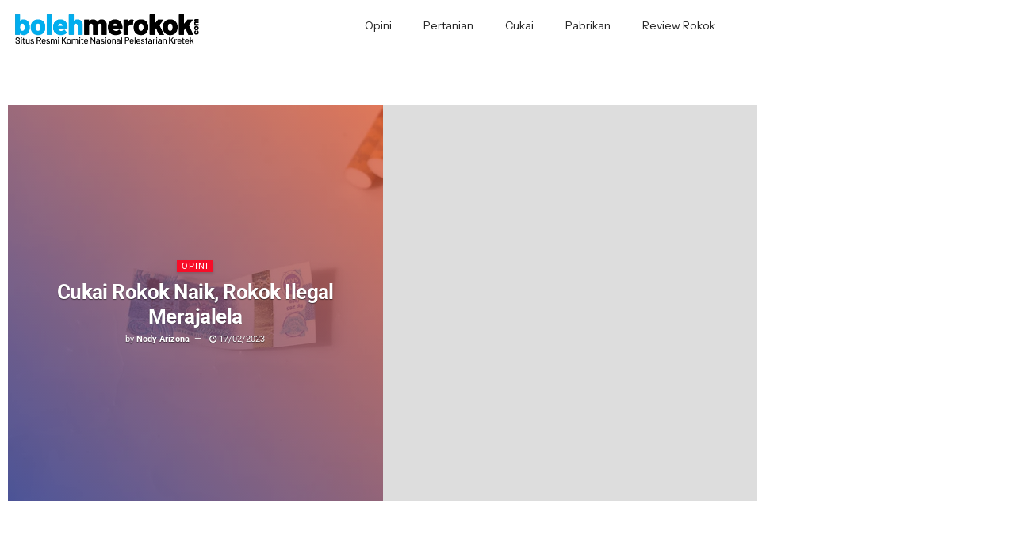

--- FILE ---
content_type: text/html; charset=UTF-8
request_url: https://bolehmerokok.com/tag/cukai-rokok-naik/
body_size: 26655
content:
<!doctype html><html lang="en-US"><head><meta charset="UTF-8"><link rel="preconnect" href="https://fonts.gstatic.com/" crossorigin /><meta name="viewport" content="width=device-width, initial-scale=1"><link rel="profile" href="https://gmpg.org/xfn/11"><meta name='robots' content='index, follow, max-image-preview:large, max-snippet:-1, max-video-preview:-1' /> <script data-optimized="1" type="text/javascript" src="[data-uri]" defer></script> <title>cukai rokok naik Archives &#187; Boleh Merokok</title><link rel="canonical" href="https://bolehmerokok.com/tag/cukai-rokok-naik/" /><meta property="og:locale" content="en_US" /><meta property="og:type" content="article" /><meta property="og:title" content="cukai rokok naik Archives &#187; Boleh Merokok" /><meta property="og:url" content="https://bolehmerokok.com/tag/cukai-rokok-naik/" /><meta property="og:site_name" content="Boleh Merokok" /><meta property="og:image" content="https://bolehmerokok.com/wp-content/uploads/2021/08/27207124839_61c14599df_c.jpg" /><meta property="og:image:width" content="799" /><meta property="og:image:height" content="533" /><meta property="og:image:type" content="image/jpeg" /><meta name="twitter:card" content="summary_large_image" /><meta name="twitter:site" content="@boleh_merokok" /> <script type="application/ld+json" class="yoast-schema-graph">{"@context":"https://schema.org","@graph":[{"@type":"CollectionPage","@id":"https://bolehmerokok.com/tag/cukai-rokok-naik/","url":"https://bolehmerokok.com/tag/cukai-rokok-naik/","name":"cukai rokok naik Archives &#187; Boleh Merokok","isPartOf":{"@id":"https://purple-snake-773590.hostingersite.com/#website"},"primaryImageOfPage":{"@id":"https://bolehmerokok.com/tag/cukai-rokok-naik/#primaryimage"},"image":{"@id":"https://bolehmerokok.com/tag/cukai-rokok-naik/#primaryimage"},"thumbnailUrl":"https://bolehmerokok.com/wp-content/uploads/2023/02/35582851584_d290606c41_c.jpg","breadcrumb":{"@id":"https://bolehmerokok.com/tag/cukai-rokok-naik/#breadcrumb"},"inLanguage":"en-US"},{"@type":"ImageObject","inLanguage":"en-US","@id":"https://bolehmerokok.com/tag/cukai-rokok-naik/#primaryimage","url":"https://bolehmerokok.com/wp-content/uploads/2023/02/35582851584_d290606c41_c.jpg","contentUrl":"https://bolehmerokok.com/wp-content/uploads/2023/02/35582851584_d290606c41_c.jpg","width":799,"height":533,"caption":"cukai rokok naik"},{"@type":"BreadcrumbList","@id":"https://bolehmerokok.com/tag/cukai-rokok-naik/#breadcrumb","itemListElement":[{"@type":"ListItem","position":1,"name":"Home","item":"https://bolehmerokok.com/"},{"@type":"ListItem","position":2,"name":"cukai rokok naik"}]},{"@type":"WebSite","@id":"https://purple-snake-773590.hostingersite.com/#website","url":"https://purple-snake-773590.hostingersite.com/","name":"Boleh Merokok","description":"Situs Resmi Komite Nasional Pelestarian Kretek","publisher":{"@id":"https://purple-snake-773590.hostingersite.com/#organization"},"potentialAction":[{"@type":"SearchAction","target":{"@type":"EntryPoint","urlTemplate":"https://purple-snake-773590.hostingersite.com/?s={search_term_string}"},"query-input":{"@type":"PropertyValueSpecification","valueRequired":true,"valueName":"search_term_string"}}],"inLanguage":"en-US"},{"@type":"Organization","@id":"https://purple-snake-773590.hostingersite.com/#organization","name":"Komite Nasional Pelestarian Kretek","alternateName":"KNPK","url":"https://purple-snake-773590.hostingersite.com/","logo":{"@type":"ImageObject","inLanguage":"en-US","@id":"https://purple-snake-773590.hostingersite.com/#/schema/logo/image/","url":"https://bolehmerokok.com/wp-content/uploads/2018/12/Logo-KNPK-rev003.jpg","contentUrl":"https://bolehmerokok.com/wp-content/uploads/2018/12/Logo-KNPK-rev003.jpg","width":774,"height":356,"caption":"Komite Nasional Pelestarian Kretek"},"image":{"@id":"https://purple-snake-773590.hostingersite.com/#/schema/logo/image/"},"sameAs":["https://www.facebook.com/BolehMerokokdotcom/","https://x.com/boleh_merokok","https://www.instagram.com/boleh_merokok/"]}]}</script> <link rel='dns-prefetch' href='//www.googletagmanager.com' /><link rel='dns-prefetch' href='//pagead2.googlesyndication.com' /><link rel="alternate" type="application/rss+xml" title="Boleh Merokok &raquo; Feed" href="https://bolehmerokok.com/feed/" /><link rel="alternate" type="application/rss+xml" title="Boleh Merokok &raquo; Comments Feed" href="https://bolehmerokok.com/comments/feed/" /><link rel="alternate" type="application/rss+xml" title="Boleh Merokok &raquo; cukai rokok naik Tag Feed" href="https://bolehmerokok.com/tag/cukai-rokok-naik/feed/" /><style id='wp-img-auto-sizes-contain-inline-css'>img:is([sizes=auto i],[sizes^="auto," i]){contain-intrinsic-size:3000px 1500px}
/*# sourceURL=wp-img-auto-sizes-contain-inline-css */</style> <script src="[data-uri]" defer></script><script data-optimized="1" src="https://bolehmerokok.com/wp-content/plugins/litespeed-cache/assets/js/webfontloader.min.js" defer></script><link data-optimized="2" rel="stylesheet" href="https://bolehmerokok.com/wp-content/litespeed/css/7452f4933d9d9ba3b7fc185cdbfb96a7.css?ver=10464" /><style id='global-styles-inline-css'>:root{--wp--preset--aspect-ratio--square: 1;--wp--preset--aspect-ratio--4-3: 4/3;--wp--preset--aspect-ratio--3-4: 3/4;--wp--preset--aspect-ratio--3-2: 3/2;--wp--preset--aspect-ratio--2-3: 2/3;--wp--preset--aspect-ratio--16-9: 16/9;--wp--preset--aspect-ratio--9-16: 9/16;--wp--preset--color--black: #000000;--wp--preset--color--cyan-bluish-gray: #abb8c3;--wp--preset--color--white: #ffffff;--wp--preset--color--pale-pink: #f78da7;--wp--preset--color--vivid-red: #cf2e2e;--wp--preset--color--luminous-vivid-orange: #ff6900;--wp--preset--color--luminous-vivid-amber: #fcb900;--wp--preset--color--light-green-cyan: #7bdcb5;--wp--preset--color--vivid-green-cyan: #00d084;--wp--preset--color--pale-cyan-blue: #8ed1fc;--wp--preset--color--vivid-cyan-blue: #0693e3;--wp--preset--color--vivid-purple: #9b51e0;--wp--preset--gradient--vivid-cyan-blue-to-vivid-purple: linear-gradient(135deg,rgb(6,147,227) 0%,rgb(155,81,224) 100%);--wp--preset--gradient--light-green-cyan-to-vivid-green-cyan: linear-gradient(135deg,rgb(122,220,180) 0%,rgb(0,208,130) 100%);--wp--preset--gradient--luminous-vivid-amber-to-luminous-vivid-orange: linear-gradient(135deg,rgb(252,185,0) 0%,rgb(255,105,0) 100%);--wp--preset--gradient--luminous-vivid-orange-to-vivid-red: linear-gradient(135deg,rgb(255,105,0) 0%,rgb(207,46,46) 100%);--wp--preset--gradient--very-light-gray-to-cyan-bluish-gray: linear-gradient(135deg,rgb(238,238,238) 0%,rgb(169,184,195) 100%);--wp--preset--gradient--cool-to-warm-spectrum: linear-gradient(135deg,rgb(74,234,220) 0%,rgb(151,120,209) 20%,rgb(207,42,186) 40%,rgb(238,44,130) 60%,rgb(251,105,98) 80%,rgb(254,248,76) 100%);--wp--preset--gradient--blush-light-purple: linear-gradient(135deg,rgb(255,206,236) 0%,rgb(152,150,240) 100%);--wp--preset--gradient--blush-bordeaux: linear-gradient(135deg,rgb(254,205,165) 0%,rgb(254,45,45) 50%,rgb(107,0,62) 100%);--wp--preset--gradient--luminous-dusk: linear-gradient(135deg,rgb(255,203,112) 0%,rgb(199,81,192) 50%,rgb(65,88,208) 100%);--wp--preset--gradient--pale-ocean: linear-gradient(135deg,rgb(255,245,203) 0%,rgb(182,227,212) 50%,rgb(51,167,181) 100%);--wp--preset--gradient--electric-grass: linear-gradient(135deg,rgb(202,248,128) 0%,rgb(113,206,126) 100%);--wp--preset--gradient--midnight: linear-gradient(135deg,rgb(2,3,129) 0%,rgb(40,116,252) 100%);--wp--preset--font-size--small: 13px;--wp--preset--font-size--medium: 20px;--wp--preset--font-size--large: 36px;--wp--preset--font-size--x-large: 42px;--wp--preset--spacing--20: 0.44rem;--wp--preset--spacing--30: 0.67rem;--wp--preset--spacing--40: 1rem;--wp--preset--spacing--50: 1.5rem;--wp--preset--spacing--60: 2.25rem;--wp--preset--spacing--70: 3.38rem;--wp--preset--spacing--80: 5.06rem;--wp--preset--shadow--natural: 6px 6px 9px rgba(0, 0, 0, 0.2);--wp--preset--shadow--deep: 12px 12px 50px rgba(0, 0, 0, 0.4);--wp--preset--shadow--sharp: 6px 6px 0px rgba(0, 0, 0, 0.2);--wp--preset--shadow--outlined: 6px 6px 0px -3px rgb(255, 255, 255), 6px 6px rgb(0, 0, 0);--wp--preset--shadow--crisp: 6px 6px 0px rgb(0, 0, 0);}:root { --wp--style--global--content-size: 800px;--wp--style--global--wide-size: 1200px; }:where(body) { margin: 0; }.wp-site-blocks > .alignleft { float: left; margin-right: 2em; }.wp-site-blocks > .alignright { float: right; margin-left: 2em; }.wp-site-blocks > .aligncenter { justify-content: center; margin-left: auto; margin-right: auto; }:where(.wp-site-blocks) > * { margin-block-start: 24px; margin-block-end: 0; }:where(.wp-site-blocks) > :first-child { margin-block-start: 0; }:where(.wp-site-blocks) > :last-child { margin-block-end: 0; }:root { --wp--style--block-gap: 24px; }:root :where(.is-layout-flow) > :first-child{margin-block-start: 0;}:root :where(.is-layout-flow) > :last-child{margin-block-end: 0;}:root :where(.is-layout-flow) > *{margin-block-start: 24px;margin-block-end: 0;}:root :where(.is-layout-constrained) > :first-child{margin-block-start: 0;}:root :where(.is-layout-constrained) > :last-child{margin-block-end: 0;}:root :where(.is-layout-constrained) > *{margin-block-start: 24px;margin-block-end: 0;}:root :where(.is-layout-flex){gap: 24px;}:root :where(.is-layout-grid){gap: 24px;}.is-layout-flow > .alignleft{float: left;margin-inline-start: 0;margin-inline-end: 2em;}.is-layout-flow > .alignright{float: right;margin-inline-start: 2em;margin-inline-end: 0;}.is-layout-flow > .aligncenter{margin-left: auto !important;margin-right: auto !important;}.is-layout-constrained > .alignleft{float: left;margin-inline-start: 0;margin-inline-end: 2em;}.is-layout-constrained > .alignright{float: right;margin-inline-start: 2em;margin-inline-end: 0;}.is-layout-constrained > .aligncenter{margin-left: auto !important;margin-right: auto !important;}.is-layout-constrained > :where(:not(.alignleft):not(.alignright):not(.alignfull)){max-width: var(--wp--style--global--content-size);margin-left: auto !important;margin-right: auto !important;}.is-layout-constrained > .alignwide{max-width: var(--wp--style--global--wide-size);}body .is-layout-flex{display: flex;}.is-layout-flex{flex-wrap: wrap;align-items: center;}.is-layout-flex > :is(*, div){margin: 0;}body .is-layout-grid{display: grid;}.is-layout-grid > :is(*, div){margin: 0;}body{padding-top: 0px;padding-right: 0px;padding-bottom: 0px;padding-left: 0px;}a:where(:not(.wp-element-button)){text-decoration: underline;}:root :where(.wp-element-button, .wp-block-button__link){background-color: #32373c;border-width: 0;color: #fff;font-family: inherit;font-size: inherit;font-style: inherit;font-weight: inherit;letter-spacing: inherit;line-height: inherit;padding-top: calc(0.667em + 2px);padding-right: calc(1.333em + 2px);padding-bottom: calc(0.667em + 2px);padding-left: calc(1.333em + 2px);text-decoration: none;text-transform: inherit;}.has-black-color{color: var(--wp--preset--color--black) !important;}.has-cyan-bluish-gray-color{color: var(--wp--preset--color--cyan-bluish-gray) !important;}.has-white-color{color: var(--wp--preset--color--white) !important;}.has-pale-pink-color{color: var(--wp--preset--color--pale-pink) !important;}.has-vivid-red-color{color: var(--wp--preset--color--vivid-red) !important;}.has-luminous-vivid-orange-color{color: var(--wp--preset--color--luminous-vivid-orange) !important;}.has-luminous-vivid-amber-color{color: var(--wp--preset--color--luminous-vivid-amber) !important;}.has-light-green-cyan-color{color: var(--wp--preset--color--light-green-cyan) !important;}.has-vivid-green-cyan-color{color: var(--wp--preset--color--vivid-green-cyan) !important;}.has-pale-cyan-blue-color{color: var(--wp--preset--color--pale-cyan-blue) !important;}.has-vivid-cyan-blue-color{color: var(--wp--preset--color--vivid-cyan-blue) !important;}.has-vivid-purple-color{color: var(--wp--preset--color--vivid-purple) !important;}.has-black-background-color{background-color: var(--wp--preset--color--black) !important;}.has-cyan-bluish-gray-background-color{background-color: var(--wp--preset--color--cyan-bluish-gray) !important;}.has-white-background-color{background-color: var(--wp--preset--color--white) !important;}.has-pale-pink-background-color{background-color: var(--wp--preset--color--pale-pink) !important;}.has-vivid-red-background-color{background-color: var(--wp--preset--color--vivid-red) !important;}.has-luminous-vivid-orange-background-color{background-color: var(--wp--preset--color--luminous-vivid-orange) !important;}.has-luminous-vivid-amber-background-color{background-color: var(--wp--preset--color--luminous-vivid-amber) !important;}.has-light-green-cyan-background-color{background-color: var(--wp--preset--color--light-green-cyan) !important;}.has-vivid-green-cyan-background-color{background-color: var(--wp--preset--color--vivid-green-cyan) !important;}.has-pale-cyan-blue-background-color{background-color: var(--wp--preset--color--pale-cyan-blue) !important;}.has-vivid-cyan-blue-background-color{background-color: var(--wp--preset--color--vivid-cyan-blue) !important;}.has-vivid-purple-background-color{background-color: var(--wp--preset--color--vivid-purple) !important;}.has-black-border-color{border-color: var(--wp--preset--color--black) !important;}.has-cyan-bluish-gray-border-color{border-color: var(--wp--preset--color--cyan-bluish-gray) !important;}.has-white-border-color{border-color: var(--wp--preset--color--white) !important;}.has-pale-pink-border-color{border-color: var(--wp--preset--color--pale-pink) !important;}.has-vivid-red-border-color{border-color: var(--wp--preset--color--vivid-red) !important;}.has-luminous-vivid-orange-border-color{border-color: var(--wp--preset--color--luminous-vivid-orange) !important;}.has-luminous-vivid-amber-border-color{border-color: var(--wp--preset--color--luminous-vivid-amber) !important;}.has-light-green-cyan-border-color{border-color: var(--wp--preset--color--light-green-cyan) !important;}.has-vivid-green-cyan-border-color{border-color: var(--wp--preset--color--vivid-green-cyan) !important;}.has-pale-cyan-blue-border-color{border-color: var(--wp--preset--color--pale-cyan-blue) !important;}.has-vivid-cyan-blue-border-color{border-color: var(--wp--preset--color--vivid-cyan-blue) !important;}.has-vivid-purple-border-color{border-color: var(--wp--preset--color--vivid-purple) !important;}.has-vivid-cyan-blue-to-vivid-purple-gradient-background{background: var(--wp--preset--gradient--vivid-cyan-blue-to-vivid-purple) !important;}.has-light-green-cyan-to-vivid-green-cyan-gradient-background{background: var(--wp--preset--gradient--light-green-cyan-to-vivid-green-cyan) !important;}.has-luminous-vivid-amber-to-luminous-vivid-orange-gradient-background{background: var(--wp--preset--gradient--luminous-vivid-amber-to-luminous-vivid-orange) !important;}.has-luminous-vivid-orange-to-vivid-red-gradient-background{background: var(--wp--preset--gradient--luminous-vivid-orange-to-vivid-red) !important;}.has-very-light-gray-to-cyan-bluish-gray-gradient-background{background: var(--wp--preset--gradient--very-light-gray-to-cyan-bluish-gray) !important;}.has-cool-to-warm-spectrum-gradient-background{background: var(--wp--preset--gradient--cool-to-warm-spectrum) !important;}.has-blush-light-purple-gradient-background{background: var(--wp--preset--gradient--blush-light-purple) !important;}.has-blush-bordeaux-gradient-background{background: var(--wp--preset--gradient--blush-bordeaux) !important;}.has-luminous-dusk-gradient-background{background: var(--wp--preset--gradient--luminous-dusk) !important;}.has-pale-ocean-gradient-background{background: var(--wp--preset--gradient--pale-ocean) !important;}.has-electric-grass-gradient-background{background: var(--wp--preset--gradient--electric-grass) !important;}.has-midnight-gradient-background{background: var(--wp--preset--gradient--midnight) !important;}.has-small-font-size{font-size: var(--wp--preset--font-size--small) !important;}.has-medium-font-size{font-size: var(--wp--preset--font-size--medium) !important;}.has-large-font-size{font-size: var(--wp--preset--font-size--large) !important;}.has-x-large-font-size{font-size: var(--wp--preset--font-size--x-large) !important;}
:root :where(.wp-block-pullquote){font-size: 1.5em;line-height: 1.6;}
/*# sourceURL=global-styles-inline-css */</style><style id='ez-toc-inline-css'>div#ez-toc-container .ez-toc-title {font-size: 120%;}div#ez-toc-container .ez-toc-title {font-weight: 500;}div#ez-toc-container ul li , div#ez-toc-container ul li a {font-size: 95%;}div#ez-toc-container ul li , div#ez-toc-container ul li a {font-weight: 500;}div#ez-toc-container nav ul ul li {font-size: 90%;}.ez-toc-box-title {font-weight: bold; margin-bottom: 10px; text-align: center; text-transform: uppercase; letter-spacing: 1px; color: #666; padding-bottom: 5px;position:absolute;top:-4%;left:5%;background-color: inherit;transition: top 0.3s ease;}.ez-toc-box-title.toc-closed {top:-25%;}
.ez-toc-container-direction {direction: ltr;}.ez-toc-counter ul{counter-reset: item ;}.ez-toc-counter nav ul li a::before {content: counters(item, '.', decimal) '. ';display: inline-block;counter-increment: item;flex-grow: 0;flex-shrink: 0;margin-right: .2em; float: left; }.ez-toc-widget-direction {direction: ltr;}.ez-toc-widget-container ul{counter-reset: item ;}.ez-toc-widget-container nav ul li a::before {content: counters(item, '.', decimal) '. ';display: inline-block;counter-increment: item;flex-grow: 0;flex-shrink: 0;margin-right: .2em; float: left; }
/*# sourceURL=ez-toc-inline-css */</style> <script src="https://bolehmerokok.com/wp-includes/js/jquery/jquery.min.js" id="jquery-core-js"></script> <script data-optimized="1" src="https://bolehmerokok.com/wp-content/litespeed/js/4890a2debfb61a155d8e127dde582dbc.js?ver=82dbc" id="jquery-migrate-js" defer data-deferred="1"></script> 
 <script src="https://www.googletagmanager.com/gtag/js?id=G-S3NDMJN8K9" id="google_gtagjs-js" defer data-deferred="1"></script> <script id="google_gtagjs-js-after" src="[data-uri]" defer></script> <link rel="https://api.w.org/" href="https://bolehmerokok.com/wp-json/" /><link rel="alternate" title="JSON" type="application/json" href="https://bolehmerokok.com/wp-json/wp/v2/tags/1783" /><link rel="EditURI" type="application/rsd+xml" title="RSD" href="https://bolehmerokok.com/xmlrpc.php?rsd" /><meta name="generator" content="WordPress 6.9" /><meta name="generator" content="Site Kit by Google 1.170.0" /><meta name="google-adsense-platform-account" content="ca-host-pub-2644536267352236"><meta name="google-adsense-platform-domain" content="sitekit.withgoogle.com"><meta name="generator" content="Elementor 3.34.1; features: e_font_icon_svg; settings: css_print_method-external, google_font-enabled, font_display-auto"><style>.e-con.e-parent:nth-of-type(n+4):not(.e-lazyloaded):not(.e-no-lazyload),
				.e-con.e-parent:nth-of-type(n+4):not(.e-lazyloaded):not(.e-no-lazyload) * {
					background-image: none !important;
				}
				@media screen and (max-height: 1024px) {
					.e-con.e-parent:nth-of-type(n+3):not(.e-lazyloaded):not(.e-no-lazyload),
					.e-con.e-parent:nth-of-type(n+3):not(.e-lazyloaded):not(.e-no-lazyload) * {
						background-image: none !important;
					}
				}
				@media screen and (max-height: 640px) {
					.e-con.e-parent:nth-of-type(n+2):not(.e-lazyloaded):not(.e-no-lazyload),
					.e-con.e-parent:nth-of-type(n+2):not(.e-lazyloaded):not(.e-no-lazyload) * {
						background-image: none !important;
					}
				}</style> <script async src="https://pagead2.googlesyndication.com/pagead/js/adsbygoogle.js?client=ca-pub-3171448894156039&amp;host=ca-host-pub-2644536267352236" crossorigin="anonymous"></script> <link rel="icon" href="https://bolehmerokok.com/wp-content/uploads/2016/03/Icon-bolehmerokok-1-150x150.png" sizes="32x32" /><link rel="icon" href="https://bolehmerokok.com/wp-content/uploads/2016/03/Icon-bolehmerokok-1.png" sizes="192x192" /><link rel="apple-touch-icon" href="https://bolehmerokok.com/wp-content/uploads/2016/03/Icon-bolehmerokok-1.png" /><meta name="msapplication-TileImage" content="https://bolehmerokok.com/wp-content/uploads/2016/03/Icon-bolehmerokok-1.png" /><style id="jeg_dynamic_css" type="text/css" data-type="jeg_custom-css"></style></head><body class="archive tag tag-cukai-rokok-naik tag-1783 wp-custom-logo wp-embed-responsive wp-theme-hello-elementor hello-elementor-default elementor-page-13194 elementor-default elementor-template-full-width elementor-kit-7448"><a class="skip-link screen-reader-text" href="#content">Skip to content</a><header data-elementor-type="header" data-elementor-id="13146" class="elementor elementor-13146 elementor-location-header" data-elementor-post-type="elementor_library"><section class="elementor-section elementor-top-section elementor-element elementor-element-4f6679f elementor-section-content-middle elementor-section-boxed elementor-section-height-default elementor-section-height-default" data-id="4f6679f" data-element_type="section" data-settings="{&quot;background_background&quot;:&quot;classic&quot;,&quot;sticky&quot;:&quot;top&quot;,&quot;sticky_on&quot;:[&quot;desktop&quot;,&quot;tablet&quot;,&quot;mobile&quot;],&quot;sticky_offset&quot;:0,&quot;sticky_effects_offset&quot;:0,&quot;sticky_anchor_link_offset&quot;:0}"><div class="elementor-container elementor-column-gap-default"><div class="elementor-column elementor-col-50 elementor-top-column elementor-element elementor-element-16886a5" data-id="16886a5" data-element_type="column"><div class="elementor-widget-wrap elementor-element-populated"><div class="elementor-element elementor-element-944121e elementor-widget elementor-widget-theme-site-logo elementor-widget-image" data-id="944121e" data-element_type="widget" data-widget_type="theme-site-logo.default"><div class="elementor-widget-container">
<a href="https://bolehmerokok.com">
<img data-lazyloaded="1" src="[data-uri]" data-src="https://bolehmerokok.com/wp-content/uploads/2020/09/logo-boleh-merokok.png" class="attachment-medium_large size-medium_large wp-image-7105" alt="" data-srcset="https://bolehmerokok.com/wp-content/uploads/2020/09/logo-boleh-merokok.png 484w, https://bolehmerokok.com/wp-content/uploads/2020/09/logo-boleh-merokok-300x64.png 300w" data-sizes="(max-width: 484px) 100vw, 484px" />				</a></div></div></div></div><div class="elementor-column elementor-col-50 elementor-top-column elementor-element elementor-element-00dbaac" data-id="00dbaac" data-element_type="column"><div class="elementor-widget-wrap elementor-element-populated"><div class="elementor-element elementor-element-d677916 elementor-nav-menu__align-center elementor-nav-menu--stretch elementor-nav-menu--dropdown-tablet elementor-nav-menu__text-align-aside elementor-nav-menu--toggle elementor-nav-menu--burger elementor-widget elementor-widget-nav-menu" data-id="d677916" data-element_type="widget" data-settings="{&quot;full_width&quot;:&quot;stretch&quot;,&quot;layout&quot;:&quot;horizontal&quot;,&quot;submenu_icon&quot;:{&quot;value&quot;:&quot;&lt;svg aria-hidden=\&quot;true\&quot; class=\&quot;e-font-icon-svg e-fas-caret-down\&quot; viewBox=\&quot;0 0 320 512\&quot; xmlns=\&quot;http:\/\/www.w3.org\/2000\/svg\&quot;&gt;&lt;path d=\&quot;M31.3 192h257.3c17.8 0 26.7 21.5 14.1 34.1L174.1 354.8c-7.8 7.8-20.5 7.8-28.3 0L17.2 226.1C4.6 213.5 13.5 192 31.3 192z\&quot;&gt;&lt;\/path&gt;&lt;\/svg&gt;&quot;,&quot;library&quot;:&quot;fa-solid&quot;},&quot;toggle&quot;:&quot;burger&quot;}" data-widget_type="nav-menu.default"><div class="elementor-widget-container"><nav aria-label="Menu" class="elementor-nav-menu--main elementor-nav-menu__container elementor-nav-menu--layout-horizontal e--pointer-text e--animation-grow"><ul id="menu-1-d677916" class="elementor-nav-menu"><li class="menu-item menu-item-type-taxonomy menu-item-object-category menu-item-11195"><a href="https://bolehmerokok.com/category/opini/" class="elementor-item">Opini</a></li><li class="menu-item menu-item-type-taxonomy menu-item-object-category menu-item-11196"><a href="https://bolehmerokok.com/category/pertanian/" class="elementor-item">Pertanian</a></li><li class="menu-item menu-item-type-taxonomy menu-item-object-category menu-item-11197"><a href="https://bolehmerokok.com/category/cukai/" class="elementor-item">Cukai</a></li><li class="menu-item menu-item-type-taxonomy menu-item-object-category menu-item-13182"><a href="https://bolehmerokok.com/category/pabrikan/" class="elementor-item">Pabrikan</a></li><li class="menu-item menu-item-type-taxonomy menu-item-object-category menu-item-11199"><a href="https://bolehmerokok.com/category/pabrikan/review-rokok/" class="elementor-item">Review Rokok</a></li></ul></nav><div class="elementor-menu-toggle" role="button" tabindex="0" aria-label="Menu Toggle" aria-expanded="false">
<svg aria-hidden="true" role="presentation" class="elementor-menu-toggle__icon--open e-font-icon-svg e-eicon-menu-bar" viewBox="0 0 1000 1000" xmlns="http://www.w3.org/2000/svg"><path d="M104 333H896C929 333 958 304 958 271S929 208 896 208H104C71 208 42 237 42 271S71 333 104 333ZM104 583H896C929 583 958 554 958 521S929 458 896 458H104C71 458 42 487 42 521S71 583 104 583ZM104 833H896C929 833 958 804 958 771S929 708 896 708H104C71 708 42 737 42 771S71 833 104 833Z"></path></svg><svg aria-hidden="true" role="presentation" class="elementor-menu-toggle__icon--close e-font-icon-svg e-eicon-close" viewBox="0 0 1000 1000" xmlns="http://www.w3.org/2000/svg"><path d="M742 167L500 408 258 167C246 154 233 150 217 150 196 150 179 158 167 167 154 179 150 196 150 212 150 229 154 242 171 254L408 500 167 742C138 771 138 800 167 829 196 858 225 858 254 829L496 587 738 829C750 842 767 846 783 846 800 846 817 842 829 829 842 817 846 804 846 783 846 767 842 750 829 737L588 500 833 258C863 229 863 200 833 171 804 137 775 137 742 167Z"></path></svg></div><nav class="elementor-nav-menu--dropdown elementor-nav-menu__container" aria-hidden="true"><ul id="menu-2-d677916" class="elementor-nav-menu"><li class="menu-item menu-item-type-taxonomy menu-item-object-category menu-item-11195"><a href="https://bolehmerokok.com/category/opini/" class="elementor-item" tabindex="-1">Opini</a></li><li class="menu-item menu-item-type-taxonomy menu-item-object-category menu-item-11196"><a href="https://bolehmerokok.com/category/pertanian/" class="elementor-item" tabindex="-1">Pertanian</a></li><li class="menu-item menu-item-type-taxonomy menu-item-object-category menu-item-11197"><a href="https://bolehmerokok.com/category/cukai/" class="elementor-item" tabindex="-1">Cukai</a></li><li class="menu-item menu-item-type-taxonomy menu-item-object-category menu-item-13182"><a href="https://bolehmerokok.com/category/pabrikan/" class="elementor-item" tabindex="-1">Pabrikan</a></li><li class="menu-item menu-item-type-taxonomy menu-item-object-category menu-item-11199"><a href="https://bolehmerokok.com/category/pabrikan/review-rokok/" class="elementor-item" tabindex="-1">Review Rokok</a></li></ul></nav></div></div></div></div></div></section></header><div data-elementor-type="archive" data-elementor-id="13194" class="elementor elementor-13194 elementor-location-archive" data-elementor-post-type="elementor_library"><section class="elementor-section elementor-top-section elementor-element elementor-element-128abb1 elementor-section-boxed elementor-section-height-default elementor-section-height-default" data-id="128abb1" data-element_type="section"><div class="elementor-container elementor-column-gap-default"><div class="elementor-column elementor-col-100 elementor-top-column elementor-element elementor-element-80fbda5" data-id="80fbda5" data-element_type="column"><div class="elementor-widget-wrap elementor-element-populated"><div class="elementor-element elementor-element-d1c6612 elementor-widget elementor-widget-epic_archive_hero_elementor" data-id="d1c6612" data-element_type="widget" data-widget_type="epic_archive_hero_elementor.default"><div class="elementor-widget-container"><div  class="jeg_heroblock jeg_heroblock_1 jeg_col_2o3 jeg_hero_style_5   " data-margin="0" ><div class="jeg_heroblock_wrapper" style='margin: 0px 0px -0px -0px;'><article class="jeg_post jeg_hero_item_1 post-10267 post type-post status-publish format-standard has-post-thumbnail hentry category-opini tag-cukai-rokok-naik" style="padding: 0 0 0px 0px;"><div class="jeg_block_container">
<span class="jeg_postformat_icon"></span><div class="jeg_thumb">
<a href="https://bolehmerokok.com/2023/02/cukai-rokok-naik-rokok-ilegal-merajalela/" ><div class="thumbnail-container thumbnail-background" data-src="https://bolehmerokok.com/wp-content/uploads/2023/02/35582851584_d290606c41_c.jpg" ><div class="lazyloaded" data-src="https://bolehmerokok.com/wp-content/uploads/2023/02/35582851584_d290606c41_c.jpg" style="background-image: url(https://bolehmerokok.com/wp-content/uploads/2023/02/35582851584_d290606c41_c.jpg)"></div></div></a></div><div class="jeg_postblock_content"><div class="jeg_post_category"><a href="https://bolehmerokok.com/category/opini/" class="category-opini">Opini</a></div><div class="jeg_post_info"><h2 class="jeg_post_title">
<a href="https://bolehmerokok.com/2023/02/cukai-rokok-naik-rokok-ilegal-merajalela/" >Cukai Rokok Naik, Rokok Ilegal Merajalela</a></h2><div class="jeg_post_meta"><div class="jeg_meta_author"><span class="by">by</span> <a href="https://bolehmerokok.com/author/nody/">Nody Arizona</a></div><div class="jeg_meta_date"><a href="https://bolehmerokok.com/2023/02/cukai-rokok-naik-rokok-ilegal-merajalela/"><i class="fa fa-clock-o"></i> 17/02/2023</a></div></div></div></div></div></article><div class="jeg_heroblock_scroller"><article class="jeg_post jeg_hero_item_2 jeg_hero_empty" style="padding: 0 0 0px 0px;"><div class="jeg_block_container"></div></article><article class="jeg_post jeg_hero_item_3 jeg_hero_empty" style="padding: 0 0 0px 0px;"><div class="jeg_block_container"></div></article><article class="jeg_post jeg_hero_item_4 jeg_hero_empty" style="padding: 0 0 0px 0px;"><div class="jeg_block_container"></div></article></div></div></div></div></div></div></div></div></section><section class="elementor-section elementor-top-section elementor-element elementor-element-4dbe2a1 elementor-section-boxed elementor-section-height-default elementor-section-height-default" data-id="4dbe2a1" data-element_type="section"><div class="elementor-container elementor-column-gap-default"><div class="elementor-column elementor-col-50 elementor-top-column elementor-element elementor-element-e8407cc" data-id="e8407cc" data-element_type="column"><div class="elementor-widget-wrap elementor-element-populated"></div></div><div class="elementor-column elementor-col-50 elementor-top-column elementor-element elementor-element-00e9e4e" data-id="00e9e4e" data-element_type="column"><div class="elementor-widget-wrap elementor-element-populated"><div class="elementor-element elementor-element-b8f2644 elementor-widget elementor-widget-epic_block_31_elementor" data-id="b8f2644" data-element_type="widget" data-settings="{&quot;sticky&quot;:&quot;top&quot;,&quot;sticky_effects_offset&quot;:96,&quot;sticky_parent&quot;:&quot;yes&quot;,&quot;sticky_on&quot;:[&quot;desktop&quot;,&quot;tablet&quot;,&quot;mobile&quot;],&quot;sticky_offset&quot;:0,&quot;sticky_anchor_link_offset&quot;:0}" data-widget_type="epic_block_31_elementor.default"><div class="elementor-widget-container"><div  class="jeg_postblock_31 jeg_postblock jeg_module_hook jeg_pagination_disable jeg_col_2o3 epic_module_10267_2_696fe171e6a46   " data-unique="epic_module_10267_2_696fe171e6a46"><div class="jeg_block_heading jeg_block_heading_6 jeg_subcat_right"><h3 class="jeg_block_title"><span>Paling Populer</span></h3></div><div class="jeg_block_container jeg_load_more_flag"><div class="jeg_posts jeg_load_more_flag "><article class="jeg_post jeg_pl_sm_2 post-13307 post type-post status-publish format-standard has-post-thumbnail hentry category-review-rokok tag-rokok tag-self-reward"><div class="jeg_postblock_content"><div class="jeg_post_category">
<a href="https://bolehmerokok.com/category/pabrikan/review-rokok/" class="category-review-rokok">Review Rokok</a></div><h3 class="jeg_post_title">
<a href="https://bolehmerokok.com/2025/08/rokok-untuk-self-reward-teman-menepi-sejenak/">Rokok untuk Self Reward: Teman Menepi Sejenak</a></h3><div class="jeg_post_meta"><div class="jeg_meta_date"><a href="https://bolehmerokok.com/2025/08/rokok-untuk-self-reward-teman-menepi-sejenak/" ><i class="fa fa-clock-o"></i> 14/08/2025</a></div></div></div></article><article class="jeg_post jeg_pl_sm_2 post-13258 post type-post status-publish format-standard has-post-thumbnail hentry category-opini tag-tambang tag-tembakau"><div class="jeg_postblock_content"><div class="jeg_post_category">
<a href="https://bolehmerokok.com/category/opini/" class="category-opini">Opini</a></div><h3 class="jeg_post_title">
<a href="https://bolehmerokok.com/2025/06/pemerintah-lebih-dukung-tambang-daripada-tembakau/">Pemerintah Lebih Dukung Tambang padahal Kontribusinya Tak Sebesar Tembakau, Merusak Pula</a></h3><div class="jeg_post_meta"><div class="jeg_meta_date"><a href="https://bolehmerokok.com/2025/06/pemerintah-lebih-dukung-tambang-daripada-tembakau/" ><i class="fa fa-clock-o"></i> 05/06/2025</a></div></div></div></article><article class="jeg_post jeg_pl_sm_2 post-13097 post type-post status-publish format-standard has-post-thumbnail hentry category-opini tag-kretek tag-laki-laki-tidak-bercerita tag-pilihan-redaksi tag-rokok tag-stres"><div class="jeg_postblock_content"><div class="jeg_post_category">
<a href="https://bolehmerokok.com/category/opini/" class="category-opini">Opini</a></div><h3 class="jeg_post_title">
<a href="https://bolehmerokok.com/2025/03/rokok-kretek-redakan-stres/">Kala Saya Stres: Mengisap Rokok Kretek Sendirian, Lalu Merasa Tenang</a></h3><div class="jeg_post_meta"><div class="jeg_meta_date"><a href="https://bolehmerokok.com/2025/03/rokok-kretek-redakan-stres/" ><i class="fa fa-clock-o"></i> 10/03/2025</a></div></div></div></article><article class="jeg_post jeg_pl_sm_2 post-13076 post type-post status-publish format-standard has-post-thumbnail hentry category-review-rokok tag-pilihan-redaksi tag-rokok-murah tag-tenor"><div class="jeg_postblock_content"><div class="jeg_post_category">
<a href="https://bolehmerokok.com/category/pabrikan/review-rokok/" class="category-review-rokok">Review Rokok</a></div><h3 class="jeg_post_title">
<a href="https://bolehmerokok.com/2025/02/tenor-rokok-kretek-murah-terenak/">TENOR adalah Rokok Terbaik di Kasta Rokok Rp10 Ribuan, Cocok Jadi Rokok Harian Kaum Pas-pasan</a></h3><div class="jeg_post_meta"><div class="jeg_meta_date"><a href="https://bolehmerokok.com/2025/02/tenor-rokok-kretek-murah-terenak/" ><i class="fa fa-clock-o"></i> 11/02/2025</a></div></div></div></article><article class="jeg_post jeg_pl_sm_2 post-13527 post type-post status-publish format-standard has-post-thumbnail hentry category-opini"><div class="jeg_postblock_content"><div class="jeg_post_category">
<a href="https://bolehmerokok.com/category/opini/" class="category-opini">Opini</a></div><h3 class="jeg_post_title">
<a href="https://bolehmerokok.com/2026/01/rokok-tradisi-tahlil-dan-pernyataan-menkes-yang-nggak-masuk-akal/">Rokok, Tradisi Tahlil, dan Pernyataan Menkes yang Nggak Masuk Akal</a></h3><div class="jeg_post_meta"><div class="jeg_meta_date"><a href="https://bolehmerokok.com/2026/01/rokok-tradisi-tahlil-dan-pernyataan-menkes-yang-nggak-masuk-akal/" ><i class="fa fa-clock-o"></i> 20/01/2026</a></div></div></div></article></div><div class='module-overlay'><div class='preloader_type preloader_dot'><div class="module-preloader jeg_preloader dot">
<span></span><span></span><span></span></div><div class="module-preloader jeg_preloader circle"><div class="epic_preloader_circle_outer"><div class="epic_preloader_circle_inner"></div></div></div><div class="module-preloader jeg_preloader square"><div class="jeg_square"><div class="jeg_square_inner"></div></div></div></div></div></div><div class="jeg_block_navigation"><div class='navigation_overlay'><div class='module-preloader jeg_preloader'><span></span><span></span><span></span></div></div></div> <script data-optimized="1" src="[data-uri]" defer></script> </div></div></div></div></div></div></section></div><footer data-elementor-type="footer" data-elementor-id="13155" class="elementor elementor-13155 elementor-location-footer" data-elementor-post-type="elementor_library"><section class="elementor-section elementor-top-section elementor-element elementor-element-9f70cd9 elementor-section-boxed elementor-section-height-default elementor-section-height-default" data-id="9f70cd9" data-element_type="section" data-settings="{&quot;background_background&quot;:&quot;classic&quot;}"><div class="elementor-container elementor-column-gap-default"><div class="elementor-column elementor-col-100 elementor-top-column elementor-element elementor-element-811ae14" data-id="811ae14" data-element_type="column"><div class="elementor-widget-wrap elementor-element-populated"><div class="elementor-element elementor-element-7665050 elementor-widget elementor-widget-html" data-id="7665050" data-element_type="widget" data-widget_type="html.default"><div class="elementor-widget-container"><style>/* Base Footer Style */
    .knpk-footer-wrapper {
        background-color: #F9F9F9; /* Latar terang */
        color: #333333;
        padding: 60px 20px 30px 20px;
        font-family: 'Inter', -apple-system, BlinkMacSystemFont, "Segoe UI", Roboto, sans-serif;
        border-top: 1px solid #eaeaea;
    }

    .knpk-footer-container {
        max-width: 1140px;
        margin: 0 auto;
        display: flex;
        flex-direction: row;
        justify-content: space-between;
        align-items: flex-start;
        flex-wrap: nowrap; /* Menjaga tetap satu baris di desktop */
    }

    /* Column Logo */
    .knpk-col-brand {
        flex: 0 0 40%; /* Mengambil 40% lebar di desktop */
        padding-right: 40px;
    }

    .knpk-col-brand img {
        max-width: 200px;
        height: auto;
        margin-bottom: 20px;
    }

    .knpk-col-brand p {
        font-size: 14px;
        line-height: 1.6;
        color: #666;
        margin: 0;
    }

    /* Column Menu */
    .knpk-col-menu {
        flex: 0 0 25%; /* Mengambil 25% lebar masing-masing */
    }

    .knpk-col-menu h4 {
        font-size: 16px;
        font-weight: 700;
        margin: 0 0 20px 0;
        color: #222;
        text-transform: uppercase;
        letter-spacing: 0.5px;
    }

    .knpk-footer-links {
        list-style: none;
        padding: 0;
        margin: 0;
    }

    .knpk-footer-links li {
        margin-bottom: 12px;
    }

    .knpk-footer-links a {
        text-decoration: none;
        color: #555;
        font-size: 14px;
        transition: color 0.3s;
    }

    .knpk-footer-links a:hover {
        color: #b32025; /* Warna aksen merah */
    }

    /* Copyright Area */
    .knpk-footer-bottom {
        max-width: 1140px;
        margin: 50px auto 0 auto;
        padding-top: 25px;
        border-top: 1px solid #f0f0f0;
        text-align: center;
        font-size: 13px;
        color: #888;
    }

    .knpk-footer-bottom a {
        color: #b32025;
        text-decoration: none;
        font-weight: bold;
    }

    /* RESPONSIVE: TABLET & MOBILE */
    @media (max-width: 991px) {
        .knpk-footer-container {
            flex-wrap: wrap; /* Izinkan membungkus di tablet */
        }
        .knpk-col-brand {
            flex: 0 0 100%;
            margin-bottom: 40px;
            padding-right: 0;
            text-align: center;
        }
        .knpk-col-brand img {
            margin: 0 auto 20px auto;
        }
    }

    @media (max-width: 767px) {
        .knpk-footer-wrapper {
            padding: 40px 15px 20px 15px;
        }
        .knpk-col-menu {
            flex: 0 0 50%; /* Di HP, menu jadi 2 kolom sejajar (kiri-kanan) */
            text-align: left;
            padding-left: 10px;
        }
        .knpk-col-menu h4 {
            font-size: 14px;
        }
        .knpk-footer-bottom {
            margin-top: 30px;
        }
    }</style><footer class="knpk-footer-wrapper"><div class="knpk-footer-container"><div class="knpk-col-brand">
<img data-lazyloaded="1" src="[data-uri]" data-src="https://bolehmerokok.com/wp-content/uploads/2020/09/logo-boleh-merokok.png" alt="Logo Boleh Merokok"><p>Wadah informasi dan edukasi mengenai kedaulatan, budaya, serta industri kretek di Indonesia. Melestarikan warisan Nusantara.</p></div><div class="knpk-col-menu"><h4>Navigasi</h4><ul class="knpk-footer-links"><li><a href="https://bolehmerokok.com/category/pertanian/">Pertanian</a></li><li><a href="https://bolehmerokok.com/category/cukai/">Cukai</a></li><li><a href="https://bolehmerokok.com/category/tingwe/">Tingwe</a></li><li><a href="https://bolehmerokok.com/category/siaran-pers/">Siaran Pers</a></li></ul></div><div class="knpk-col-menu"><h4>Informasi</h4><ul class="knpk-footer-links"><li><a href="https://bolehmerokok.com/kebijakan-privasi/">Kebijakan Privasi</a></li><li><a href="https://bolehmerokok.com/kirim-tulisan/">Tentang Kami</a></li><li><a href="https://bolehmerokok.com/kirim-tulisan/">Kirim Tulisan</a></li></ul></div></div><div class="knpk-footer-bottom"><p>&copy; 2026 Komite Nasional Pelestarian Kretek (KNPK). All Rights Reserved.</p><p>Developed by <a href="https://cakrabirawa.digital" target="_blank">Cakrabirawa Digital</a></p></div></footer></div></div></div></div></div></section></footer> <script type="speculationrules">{"prefetch":[{"source":"document","where":{"and":[{"href_matches":"/*"},{"not":{"href_matches":["/wp-*.php","/wp-admin/*","/wp-content/uploads/*","/wp-content/*","/wp-content/plugins/*","/wp-content/themes/hello-elementor/*","/*\\?(.+)"]}},{"not":{"selector_matches":"a[rel~=\"nofollow\"]"}},{"not":{"selector_matches":".no-prefetch, .no-prefetch a"}}]},"eagerness":"conservative"}]}</script> <script data-optimized="1" src="[data-uri]" defer></script> <script data-optimized="1" id="ez-toc-scroll-scriptjs-js-extra" src="[data-uri]" defer></script> <script data-optimized="1" src="https://bolehmerokok.com/wp-content/litespeed/js/d01b7247a1897425f0e4e2859774134c.js?ver=4134c" id="ez-toc-scroll-scriptjs-js" defer data-deferred="1"></script> <script data-optimized="1" src="https://bolehmerokok.com/wp-content/litespeed/js/590233d62921d7952bf6c740cf1bb572.js?ver=bb572" id="ez-toc-js-cookie-js" defer data-deferred="1"></script> <script data-optimized="1" src="https://bolehmerokok.com/wp-content/litespeed/js/10117abcf18e4239e5439ed7a27273b5.js?ver=273b5" id="ez-toc-jquery-sticky-kit-js" defer data-deferred="1"></script> <script data-optimized="1" id="ez-toc-js-js-extra" src="[data-uri]" defer></script> <script data-optimized="1" src="https://bolehmerokok.com/wp-content/litespeed/js/69cb87ee3c5690fc44781c3d75f14b9f.js?ver=14b9f" id="ez-toc-js-js" defer data-deferred="1"></script> <script data-optimized="1" src="https://bolehmerokok.com/wp-content/litespeed/js/fd41c6a032d5e17406a76e8eedf2b250.js?ver=2b250" id="elementor-webpack-runtime-js" defer data-deferred="1"></script> <script data-optimized="1" src="https://bolehmerokok.com/wp-content/litespeed/js/92ae7397128133faa32d6e2d765dce86.js?ver=dce86" id="elementor-frontend-modules-js" defer data-deferred="1"></script> <script data-optimized="1" src="https://bolehmerokok.com/wp-content/litespeed/js/bf8933de65198c265b9cec905f97081f.js?ver=7081f" id="jquery-ui-core-js" defer data-deferred="1"></script> <script data-optimized="1" id="elementor-frontend-js-before" src="[data-uri]" defer></script> <script data-optimized="1" src="https://bolehmerokok.com/wp-content/litespeed/js/b0cd922b373d1d495af101f36ff64d50.js?ver=64d50" id="elementor-frontend-js" defer data-deferred="1"></script> <script data-optimized="1" src="https://bolehmerokok.com/wp-content/litespeed/js/c4e49b22afa17a1c64f7c824c0b09833.js?ver=09833" id="smartmenus-js" defer data-deferred="1"></script> <script data-optimized="1" src="https://bolehmerokok.com/wp-content/litespeed/js/925d739c5090cbf65fc0d4ff2b34f043.js?ver=4f043" id="e-sticky-js" defer data-deferred="1"></script> <script data-optimized="1" id="mediaelement-core-js-before" src="[data-uri]" defer></script> <script data-optimized="1" src="https://bolehmerokok.com/wp-content/litespeed/js/93b925f1935a57433eeae5e608c1a42d.js?ver=1a42d" id="mediaelement-core-js" defer data-deferred="1"></script> <script data-optimized="1" src="https://bolehmerokok.com/wp-content/litespeed/js/289387ba94498a1e7490d461b05b7e3f.js?ver=b7e3f" id="mediaelement-migrate-js" defer data-deferred="1"></script> <script data-optimized="1" id="mediaelement-js-extra" src="[data-uri]" defer></script> <script data-optimized="1" src="https://bolehmerokok.com/wp-content/litespeed/js/23184fe3cef14ba80c8ac6c97ff1079d.js?ver=1079d" id="wp-mediaelement-js" defer data-deferred="1"></script> <script data-optimized="1" src="https://bolehmerokok.com/wp-content/litespeed/js/4962505004f7cacfc158e4b5e47435ae.js?ver=435ae" id="imagesloaded-js" defer data-deferred="1"></script> <script data-optimized="1" id="epic-script-js-extra" src="[data-uri]" defer></script> <script data-optimized="1" src="https://bolehmerokok.com/wp-content/litespeed/js/2d9052265241cbca0516a94345c2c43d.js?ver=2c43d" id="epic-script-js" defer data-deferred="1"></script> <script data-optimized="1" src="https://bolehmerokok.com/wp-content/litespeed/js/632d52aa61429f3b2018002794049df1.js?ver=49df1" id="elementor-pro-webpack-runtime-js" defer data-deferred="1"></script> <script data-optimized="1" src="https://bolehmerokok.com/wp-content/litespeed/js/3d8de37d07dc56571dac5eceb04461ba.js?ver=461ba" id="wp-hooks-js" defer data-deferred="1"></script> <script data-optimized="1" src="https://bolehmerokok.com/wp-content/litespeed/js/5b99efe5a9fd177963f36055a49056aa.js?ver=056aa" id="wp-i18n-js" defer data-deferred="1"></script> <script data-optimized="1" id="wp-i18n-js-after" src="[data-uri]" defer></script> <script data-optimized="1" id="elementor-pro-frontend-js-before" src="[data-uri]" defer></script> <script data-optimized="1" src="https://bolehmerokok.com/wp-content/litespeed/js/3ab1419791baab314934db606974ed36.js?ver=4ed36" id="elementor-pro-frontend-js" defer data-deferred="1"></script> <script data-optimized="1" src="https://bolehmerokok.com/wp-content/litespeed/js/7541557c630b6db9fa509145b07d32f8.js?ver=d32f8" id="pro-elements-handlers-js" defer data-deferred="1"></script> <script data-optimized="1" src="https://bolehmerokok.com/wp-content/litespeed/js/d4dcb7d42457ec5bf08bdd091b7fdd4e.js?ver=fdd4e" id="selectize-js" defer data-deferred="1"></script> <script data-no-optimize="1">window.lazyLoadOptions=Object.assign({},{threshold:300},window.lazyLoadOptions||{});!function(t,e){"object"==typeof exports&&"undefined"!=typeof module?module.exports=e():"function"==typeof define&&define.amd?define(e):(t="undefined"!=typeof globalThis?globalThis:t||self).LazyLoad=e()}(this,function(){"use strict";function e(){return(e=Object.assign||function(t){for(var e=1;e<arguments.length;e++){var n,a=arguments[e];for(n in a)Object.prototype.hasOwnProperty.call(a,n)&&(t[n]=a[n])}return t}).apply(this,arguments)}function o(t){return e({},at,t)}function l(t,e){return t.getAttribute(gt+e)}function c(t){return l(t,vt)}function s(t,e){return function(t,e,n){e=gt+e;null!==n?t.setAttribute(e,n):t.removeAttribute(e)}(t,vt,e)}function i(t){return s(t,null),0}function r(t){return null===c(t)}function u(t){return c(t)===_t}function d(t,e,n,a){t&&(void 0===a?void 0===n?t(e):t(e,n):t(e,n,a))}function f(t,e){et?t.classList.add(e):t.className+=(t.className?" ":"")+e}function _(t,e){et?t.classList.remove(e):t.className=t.className.replace(new RegExp("(^|\\s+)"+e+"(\\s+|$)")," ").replace(/^\s+/,"").replace(/\s+$/,"")}function g(t){return t.llTempImage}function v(t,e){!e||(e=e._observer)&&e.unobserve(t)}function b(t,e){t&&(t.loadingCount+=e)}function p(t,e){t&&(t.toLoadCount=e)}function n(t){for(var e,n=[],a=0;e=t.children[a];a+=1)"SOURCE"===e.tagName&&n.push(e);return n}function h(t,e){(t=t.parentNode)&&"PICTURE"===t.tagName&&n(t).forEach(e)}function a(t,e){n(t).forEach(e)}function m(t){return!!t[lt]}function E(t){return t[lt]}function I(t){return delete t[lt]}function y(e,t){var n;m(e)||(n={},t.forEach(function(t){n[t]=e.getAttribute(t)}),e[lt]=n)}function L(a,t){var o;m(a)&&(o=E(a),t.forEach(function(t){var e,n;e=a,(t=o[n=t])?e.setAttribute(n,t):e.removeAttribute(n)}))}function k(t,e,n){f(t,e.class_loading),s(t,st),n&&(b(n,1),d(e.callback_loading,t,n))}function A(t,e,n){n&&t.setAttribute(e,n)}function O(t,e){A(t,rt,l(t,e.data_sizes)),A(t,it,l(t,e.data_srcset)),A(t,ot,l(t,e.data_src))}function w(t,e,n){var a=l(t,e.data_bg_multi),o=l(t,e.data_bg_multi_hidpi);(a=nt&&o?o:a)&&(t.style.backgroundImage=a,n=n,f(t=t,(e=e).class_applied),s(t,dt),n&&(e.unobserve_completed&&v(t,e),d(e.callback_applied,t,n)))}function x(t,e){!e||0<e.loadingCount||0<e.toLoadCount||d(t.callback_finish,e)}function M(t,e,n){t.addEventListener(e,n),t.llEvLisnrs[e]=n}function N(t){return!!t.llEvLisnrs}function z(t){if(N(t)){var e,n,a=t.llEvLisnrs;for(e in a){var o=a[e];n=e,o=o,t.removeEventListener(n,o)}delete t.llEvLisnrs}}function C(t,e,n){var a;delete t.llTempImage,b(n,-1),(a=n)&&--a.toLoadCount,_(t,e.class_loading),e.unobserve_completed&&v(t,n)}function R(i,r,c){var l=g(i)||i;N(l)||function(t,e,n){N(t)||(t.llEvLisnrs={});var a="VIDEO"===t.tagName?"loadeddata":"load";M(t,a,e),M(t,"error",n)}(l,function(t){var e,n,a,o;n=r,a=c,o=u(e=i),C(e,n,a),f(e,n.class_loaded),s(e,ut),d(n.callback_loaded,e,a),o||x(n,a),z(l)},function(t){var e,n,a,o;n=r,a=c,o=u(e=i),C(e,n,a),f(e,n.class_error),s(e,ft),d(n.callback_error,e,a),o||x(n,a),z(l)})}function T(t,e,n){var a,o,i,r,c;t.llTempImage=document.createElement("IMG"),R(t,e,n),m(c=t)||(c[lt]={backgroundImage:c.style.backgroundImage}),i=n,r=l(a=t,(o=e).data_bg),c=l(a,o.data_bg_hidpi),(r=nt&&c?c:r)&&(a.style.backgroundImage='url("'.concat(r,'")'),g(a).setAttribute(ot,r),k(a,o,i)),w(t,e,n)}function G(t,e,n){var a;R(t,e,n),a=e,e=n,(t=Et[(n=t).tagName])&&(t(n,a),k(n,a,e))}function D(t,e,n){var a;a=t,(-1<It.indexOf(a.tagName)?G:T)(t,e,n)}function S(t,e,n){var a;t.setAttribute("loading","lazy"),R(t,e,n),a=e,(e=Et[(n=t).tagName])&&e(n,a),s(t,_t)}function V(t){t.removeAttribute(ot),t.removeAttribute(it),t.removeAttribute(rt)}function j(t){h(t,function(t){L(t,mt)}),L(t,mt)}function F(t){var e;(e=yt[t.tagName])?e(t):m(e=t)&&(t=E(e),e.style.backgroundImage=t.backgroundImage)}function P(t,e){var n;F(t),n=e,r(e=t)||u(e)||(_(e,n.class_entered),_(e,n.class_exited),_(e,n.class_applied),_(e,n.class_loading),_(e,n.class_loaded),_(e,n.class_error)),i(t),I(t)}function U(t,e,n,a){var o;n.cancel_on_exit&&(c(t)!==st||"IMG"===t.tagName&&(z(t),h(o=t,function(t){V(t)}),V(o),j(t),_(t,n.class_loading),b(a,-1),i(t),d(n.callback_cancel,t,e,a)))}function $(t,e,n,a){var o,i,r=(i=t,0<=bt.indexOf(c(i)));s(t,"entered"),f(t,n.class_entered),_(t,n.class_exited),o=t,i=a,n.unobserve_entered&&v(o,i),d(n.callback_enter,t,e,a),r||D(t,n,a)}function q(t){return t.use_native&&"loading"in HTMLImageElement.prototype}function H(t,o,i){t.forEach(function(t){return(a=t).isIntersecting||0<a.intersectionRatio?$(t.target,t,o,i):(e=t.target,n=t,a=o,t=i,void(r(e)||(f(e,a.class_exited),U(e,n,a,t),d(a.callback_exit,e,n,t))));var e,n,a})}function B(e,n){var t;tt&&!q(e)&&(n._observer=new IntersectionObserver(function(t){H(t,e,n)},{root:(t=e).container===document?null:t.container,rootMargin:t.thresholds||t.threshold+"px"}))}function J(t){return Array.prototype.slice.call(t)}function K(t){return t.container.querySelectorAll(t.elements_selector)}function Q(t){return c(t)===ft}function W(t,e){return e=t||K(e),J(e).filter(r)}function X(e,t){var n;(n=K(e),J(n).filter(Q)).forEach(function(t){_(t,e.class_error),i(t)}),t.update()}function t(t,e){var n,a,t=o(t);this._settings=t,this.loadingCount=0,B(t,this),n=t,a=this,Y&&window.addEventListener("online",function(){X(n,a)}),this.update(e)}var Y="undefined"!=typeof window,Z=Y&&!("onscroll"in window)||"undefined"!=typeof navigator&&/(gle|ing|ro)bot|crawl|spider/i.test(navigator.userAgent),tt=Y&&"IntersectionObserver"in window,et=Y&&"classList"in document.createElement("p"),nt=Y&&1<window.devicePixelRatio,at={elements_selector:".lazy",container:Z||Y?document:null,threshold:300,thresholds:null,data_src:"src",data_srcset:"srcset",data_sizes:"sizes",data_bg:"bg",data_bg_hidpi:"bg-hidpi",data_bg_multi:"bg-multi",data_bg_multi_hidpi:"bg-multi-hidpi",data_poster:"poster",class_applied:"applied",class_loading:"litespeed-loading",class_loaded:"litespeed-loaded",class_error:"error",class_entered:"entered",class_exited:"exited",unobserve_completed:!0,unobserve_entered:!1,cancel_on_exit:!0,callback_enter:null,callback_exit:null,callback_applied:null,callback_loading:null,callback_loaded:null,callback_error:null,callback_finish:null,callback_cancel:null,use_native:!1},ot="src",it="srcset",rt="sizes",ct="poster",lt="llOriginalAttrs",st="loading",ut="loaded",dt="applied",ft="error",_t="native",gt="data-",vt="ll-status",bt=[st,ut,dt,ft],pt=[ot],ht=[ot,ct],mt=[ot,it,rt],Et={IMG:function(t,e){h(t,function(t){y(t,mt),O(t,e)}),y(t,mt),O(t,e)},IFRAME:function(t,e){y(t,pt),A(t,ot,l(t,e.data_src))},VIDEO:function(t,e){a(t,function(t){y(t,pt),A(t,ot,l(t,e.data_src))}),y(t,ht),A(t,ct,l(t,e.data_poster)),A(t,ot,l(t,e.data_src)),t.load()}},It=["IMG","IFRAME","VIDEO"],yt={IMG:j,IFRAME:function(t){L(t,pt)},VIDEO:function(t){a(t,function(t){L(t,pt)}),L(t,ht),t.load()}},Lt=["IMG","IFRAME","VIDEO"];return t.prototype={update:function(t){var e,n,a,o=this._settings,i=W(t,o);{if(p(this,i.length),!Z&&tt)return q(o)?(e=o,n=this,i.forEach(function(t){-1!==Lt.indexOf(t.tagName)&&S(t,e,n)}),void p(n,0)):(t=this._observer,o=i,t.disconnect(),a=t,void o.forEach(function(t){a.observe(t)}));this.loadAll(i)}},destroy:function(){this._observer&&this._observer.disconnect(),K(this._settings).forEach(function(t){I(t)}),delete this._observer,delete this._settings,delete this.loadingCount,delete this.toLoadCount},loadAll:function(t){var e=this,n=this._settings;W(t,n).forEach(function(t){v(t,e),D(t,n,e)})},restoreAll:function(){var e=this._settings;K(e).forEach(function(t){P(t,e)})}},t.load=function(t,e){e=o(e);D(t,e)},t.resetStatus=function(t){i(t)},t}),function(t,e){"use strict";function n(){e.body.classList.add("litespeed_lazyloaded")}function a(){console.log("[LiteSpeed] Start Lazy Load"),o=new LazyLoad(Object.assign({},t.lazyLoadOptions||{},{elements_selector:"[data-lazyloaded]",callback_finish:n})),i=function(){o.update()},t.MutationObserver&&new MutationObserver(i).observe(e.documentElement,{childList:!0,subtree:!0,attributes:!0})}var o,i;t.addEventListener?t.addEventListener("load",a,!1):t.attachEvent("onload",a)}(window,document);</script></body></html>
<!-- Page optimized by LiteSpeed Cache @2026-01-21 03:11:30 -->

<!-- Page cached by LiteSpeed Cache 7.7 on 2026-01-21 03:11:29 -->

--- FILE ---
content_type: text/html; charset=utf-8
request_url: https://www.google.com/recaptcha/api2/aframe
body_size: 266
content:
<!DOCTYPE HTML><html><head><meta http-equiv="content-type" content="text/html; charset=UTF-8"></head><body><script nonce="LdLqWfgaTjgQLOhmZ1I-nA">/** Anti-fraud and anti-abuse applications only. See google.com/recaptcha */ try{var clients={'sodar':'https://pagead2.googlesyndication.com/pagead/sodar?'};window.addEventListener("message",function(a){try{if(a.source===window.parent){var b=JSON.parse(a.data);var c=clients[b['id']];if(c){var d=document.createElement('img');d.src=c+b['params']+'&rc='+(localStorage.getItem("rc::a")?sessionStorage.getItem("rc::b"):"");window.document.body.appendChild(d);sessionStorage.setItem("rc::e",parseInt(sessionStorage.getItem("rc::e")||0)+1);localStorage.setItem("rc::h",'1768939894329');}}}catch(b){}});window.parent.postMessage("_grecaptcha_ready", "*");}catch(b){}</script></body></html>